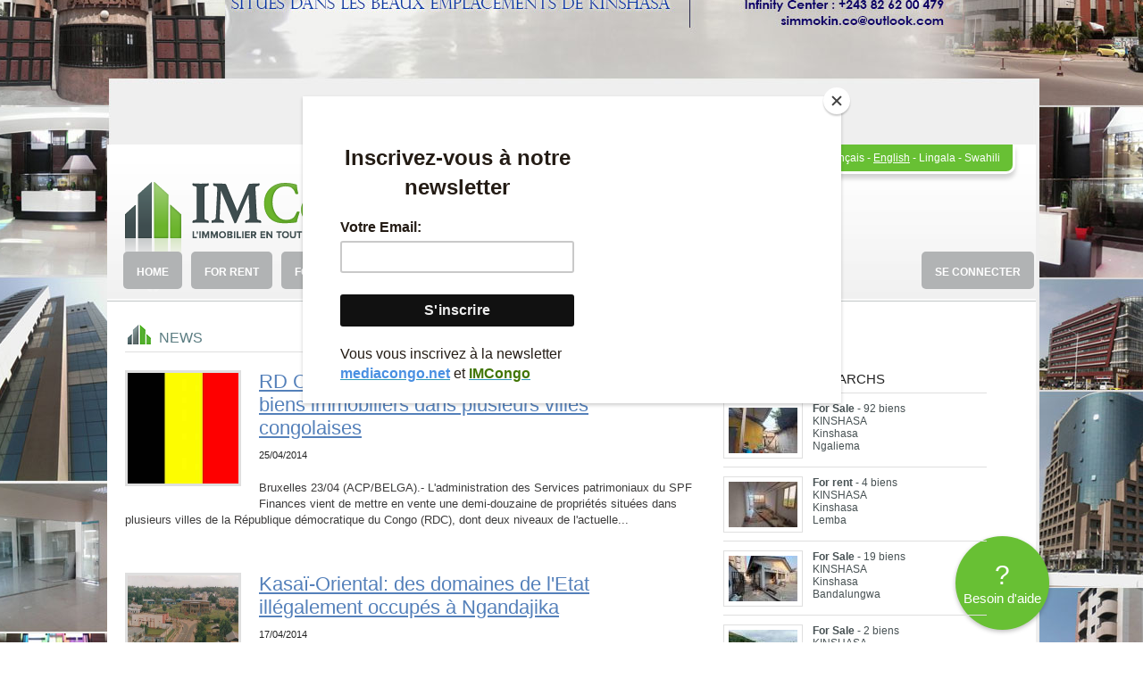

--- FILE ---
content_type: text/html; charset=UTF-8
request_url: https://www.imcongo.com/news-congo-77-immo-en.html
body_size: 20611
content:

<!DOCTYPE html PUBLIC "-//W3C//DTD XHTML 1.0 Transitional//EN" "http://www.w3.org/TR/xhtml1/DTD/xhtml1-transitional.dtd">
<html xmlns="http://www.w3.org/1999/xhtml">
<head>
<meta http-equiv="Content-Type" content="text/html; charset=UTF-8" />
 <link rel="alternate" href="http://www.imcongo.com/news-congo-77-immo-fr.html" hreflang="fr" />	
<link rel="alternate" href="http://www.imcongo.com/news-congo-77-immo-ln.html" hreflang="ln" />	
<link rel="alternate" href="http://www.imcongo.com/news-congo-77-immo-sw.html" hreflang="sw" />	
	
<meta name="viewport" content="width=device-width, initial-scale=1.0">
<script id="mcjs">!function(c,h,i,m,p){m=c.createElement(h),p=c.getElementsByTagName(h)[0],m.async=1,m.src=i,p.parentNode.insertBefore(m,p)}(document,"script","https://chimpstatic.com/mcjs-connected/js/users/ae4d0f9acadea774607755730/2de9e6a4f9f6a720820523906.js");</script><title>IMCongo - News - en - Page 77</title>
<meta name="description" content="IMCongo: house, apartment, land, office, hotel,flat to rent and sale - Congo Kinshasa, Lubumbashi - L'immobilier en toute sécurité" />
<meta name="keywords" content="imcongo, properties, real estate, congo,DRC, DR Congo, house, plot, apartment,hotel, flat, studio, party room, office,warehouse,  for sale, for rent,sale, rent, kinshasa, lubumbashi, goma, cheap, price">
<link href="css/imcongo.css" rel="stylesheet" type="text/css" />
<link href="css/screen.css" rel="stylesheet" type="text/css" />
<link href="css/li-scroller.css" rel="stylesheet" type="text/css" />
<link rel="shortcut icon" type="image/x-icon" href="https://imcongo.com/pics/favicon.ico">
  <script  src="https://imcongo.com//js/jquery-1.6.1.min.js"></script>
</head>

<body id="redesign" class="withcover">
<!-- START MASK -->
<div class="mask"><img src="pics/ajax-loader.gif" width="32" height="32" alt="Imcongo - IMCongo: house, apartment, land, office, hotel,flat to rent and sale - Congo Kinshasa, Lubumbashi" /></div>
<!-- END MASK -->


<div class="cover" rel="_click_pub.php?url=http://www.imcongo.com/news-congo-77-immo-en.html&id=80&destination=http://www.simmokin.com" style="background-image:url(https://imcongo.com/dpics/pubs/2022-03-03-03-37-38_simmokin_habillage_decembre_2021.jpg);"></div>

<!-- START MASK -->
<!--<div class="mask"></div>-->
<!-- END MASK -->
<!--<div class="habillage">



<p><span class="countdown">10 seconds remaining</span>
  &nbsp;&nbsp;&nbsp;<a class="close_ad" href="http://www.imcongo.com/news-congo-77-immo-en.html">
  Skip this ad</a></p>
</div>-->


 <script src="//cdn.jsdelivr.net/npm/sweetalert2@10"></script>

        
    
    <!-- START HEADER -->
<div class="header">
  <div class="header_container">
    
         
    <!-- START BURGER -->
    <div class="burger"></div>
    <!-- END BURGER -->
 
  <!-- START BANNER -->
        <!-- old banner position -->
  <!-- END BANNER -->  
    
              <!-- START LANGUE -->
         <div class="langue"><a href="http://www.imcongo.com/news-congo-77-immo-fr.html">Français</a>
          - <a href="http://www.imcongo.com/news-congo-77-immo-en.html" class="active_langue">English</a>
          - <a href="http://www.imcongo.com/news-congo-77-immo-ln.html">Lingala</a>
          - <a href="http://www.imcongo.com/news-congo-77-immo-sw.html">Swahili</a>
          
          </div>
        <!-- END LANGUE -->
        
        <!--- START MENU -->
    <div class="menu">
  <div class="menu_container">
    <ul>
      <li><a href="homepage-immo-en.html">HOME</a></li>

      
      
      <li class="louer_NO"><a href="congo-a-louer-immo-en.html">FOR RENT</a></li>
      <li class="vendre_NO"><a href="congo-a-vendre-immo-en.html">FOR SALE</a></li>
      <li class="menucolor_NO">
  
            <a style="cursor: pointer;background-color: #0098d0;"  id="login_announce">POST AN AD</a>
 <script type="text/javascript">
							 
							 $('#login_announce').click(function () {
// swal("info","Pour accéder à cette fonctionnalité, vous devez avoir un compte!","info")
    Swal.fire({
        title: 'Pour accéder à cette fonctionnalité, vous devez avoir un compte!',
        showDenyButton: true,
        showCancelButton: true,
        confirmButtonText: `Connexion`,
        cancelButtonText: `Annuler`,
        confirmButtonColor: '#9cc110',
        denyButtonText: `Créer un compte`,
        denyButtonColor: '#9cc110',

    }).then((result) => {

        if (result.isConfirmed) {
            location.href = "login-immo-en.html";

        } else if (result.isDenied) {
            location.href = "register-immo-en.html";
        }
    })
});
               
</script>
     

                    

    
    
    
    
    
    </li>
     
    
    
    
    
    
    
    
    
      <li id="active"><a href="news-immo-en.html">NEWS</a></li>
      <!--
     <li><a href="pros-immo-.html"></a></li>
      <li><a href="agences-immo-.html"></a></li>
     
      <li class="menucolor_NO"><a href="premium-immo-.html"></a></li>
       -->

     
   <li><a href="contact-immo-en.html">CONTACT</a></li>


   <li style="float: right;margin-right: 10px;background-color: initial;">
                            
     <a style="cursor: pointer;" href="login-immo-en.html" >SE CONNECTER</a>
                          
                    

       </li>







    </ul>
  </div>
</div>
 <!--- END MENU -->
	

       
        
        <!-- START LOGO -->
        <div class="header_logo"><a href="homepage-immo-en.html"><h1>IMCongo: house, apartment, land, office, hotel,flat to rent and sale - Congo Kinshasa, Lubumbashi</h1></a></div>
        <!-- END LOGO -->
        
    <!-- START BANNER -->
	<span style="margin:40px;">	  </span>
  <!-- END BANNER -->   
              
    </div>
  
</div>
<!-- END HEADER -->

<div class="content_container">


<div class="content_left">

<div class="lastnews">News</div>

<div class="news_item">

<a href="newsitem-congo-57-immo-en.html"><img src="https://imcongo.com/dpics/news/2014-04-25-05-45-03_drapeau belgique.jpg" width="124" height="124" id="pic_news" alt="imcongo" /></a>
<div class="news_item_content">
<h2><a href="newsitem-congo-57-immo-en.html">RD Congo / Diplomatie : La Belgique vend des biens immobiliers dans plusieurs villes congolaises </a></h2>
<div class="date">25/04/2014</div>
<a href="newsitem-congo-57-immo-en.html" class="noline"><p >Bruxelles 23/04 (ACP/BELGA).- L'administration des Services patrimoniaux du SPF Finances vient de mettre en vente une demi-douzaine de propri&eacute;t&eacute;s situ&eacute;es dans plusieurs villes de la R&eacute;publique d&eacute;mocratique du Congo (RDC), dont deux niveaux de l'actuelle...</p></a>
  
</div>
</div><div class="news_item">

<a href="newsitem-congo-56-immo-en.html"><img src="https://imcongo.com/dpics/news/2014-04-17-04-46-46_Vue de Mbujimayi1.jpg" width="124" height="124" id="pic_news" alt="imcongo" /></a>
<div class="news_item_content">
<h2><a href="newsitem-congo-56-immo-en.html">Kasaï-Oriental: des domaines de l'Etat illégalement occupés à Ngandajika</a></h2>
<div class="date">17/04/2014</div>
<a href="newsitem-congo-56-immo-en.html" class="noline"><p >Des particuliers occupent ill&eacute;galement les domaines de l&rsquo;Etat dans le territoire de Ngandajika, &agrave; 90 km de Mbuji-Mayi (Kasa&iuml;-Oriental). Le minist&egrave;re provincial des Affaires fonci&egrave;res du Kasa&iuml;-Oriental a d&eacute;plor&eacute; cette situation, vendredi...</p></a>
  
</div>
</div><div class="news_item">

<a href="newsitem-congo-54-immo-en.html"><img src="https://imcongo.com/dpics/news/2014-04-09-05-43-57_notariat.jpg" width="124" height="124" id="pic_news" alt="imcongo" /></a>
<div class="news_item_content">
<h2><a href="newsitem-congo-54-immo-en.html">RDC: un projet de loi sur le notariat en élaboration</a></h2>
<div class="date">09/04/2014</div>
<a href="newsitem-congo-54-immo-en.html" class="noline"><p >Les experts membres de l&rsquo;Association du notariat francophone ainsi que les d&eacute;put&eacute;s et les s&eacute;nateurs congolais &eacute;laborent durant deux semaines un projet de loi sur le notariat lib&eacute;ral en RDC. Selon le secr&eacute;taire g&eacute;n&eacute;ral de cette...</p></a>
  
</div>
</div><div class="news_item">

<a href="newsitem-congo-53-immo-en.html"><img src="https://imcongo.com/dpics/news/2014-04-09-05-37-26_dollars_recette.jpg" width="124" height="124" id="pic_news" alt="imcongo" /></a>
<div class="news_item_content">
<h2><a href="newsitem-congo-53-immo-en.html">Début du recouvrement forcé de l'impôt foncier à Lubumbashi  </a></h2>
<div class="date">09/04/2014</div>
<a href="newsitem-congo-53-immo-en.html" class="noline"><p >Lubumbashi, 27/03 (ACP). - L&rsquo;op&eacute;ration de recouvrement forc&eacute; de l&rsquo;imp&ocirc;t foncier relevant de la comp&eacute;tence de la Direction des recettes du Katanga (DRKAT) a d&eacute;but&eacute; mardi 29 mars &agrave; Lubumbashi. En marge de cette op&eacute;ration qui...</p></a>
  
</div>
</div><div class="news_item">

<a href="newsitem-congo-52-immo-en.html"><img src="https://imcongo.com/dpics/news/2014-03-31-11-41-09_atelier_20140328_6.jpg" width="124" height="124" id="pic_news" alt="imcongo" /></a>
<div class="news_item_content">
<h2><a href="newsitem-congo-52-immo-en.html">RDC : un atelier pour la protection du patrimoine immobilier de l'Etat menacé de spoliation</a></h2>
<div class="date">31/03/2014</div>
<a href="newsitem-congo-52-immo-en.html" class="noline"><p >Sous le haut patronage du chef de l&rsquo;Etat, l&rsquo;atelier sur la protection des biens de l&rsquo;Etat et des entreprises publiques s&rsquo;est ouvert ce vendredi 28 mars au Fleuve Congo H&ocirc;tel (Kinshasa). Initi&eacute; par le Minist&egrave;re du Portefeuille, ledit atelier qui va se...</p></a>
  
</div>
</div>


<div class="nav">
  <a href="news-congo-76-immo-en.html"><img src="https://www.imcongo.com/pics/nav_left.png" id="nav_left" width="9" height="12" alt="left" /></a>
  <a href="news-congo-78-immo-en.html"><img src="https://www.imcongo.com/pics/nav_right.png" id="nav_right" width="9" height="12" alt="left" /></a>

<a href="news-congo-1-immo-en.html" class="navpage">1</a>|<a href="news-congo-2-immo-en.html" class="navpage">2</a>|<a href="news-congo-3-immo-en.html" class="navpage">3</a>|<span class="nav_page">...</span>|<a href="news-congo-76-immo-en.html" class="navpage">76</a>|<a href="news-congo-77-immo-en.html" id="active" class="navpage">77</a>|<a href="news-congo-78-immo-en.html" class="navpage">78</a>|<span class="navmore">...</span>|<a href="news-congo-84-immo-en.html" class="navpage">84</a>|<a href="news-congo-85-immo-en.html" class="navpage">85</a>|<a href="news-congo-86-immo-en.html" class="navpage">86</a>|
</div>


</div>



<div class="content_right" id="news_right">

<!-- START LAST SEARCH -->
<div class="last_search">Recent searchs</div>
<!-- END LAST SEARCH -->


<!-- START LAST SEARCH ITEM -->
<div class="last_search_item">
<a href="congo-a-vendre-recherche-___0_100_KINSHASA:Kinshasa:Ngaliema_________-immo-fr.html" title="For Sale KINSHASA Kinshasa Ngaliema">
<!-- START PIC -->
<div class="last_search_item_pic">
<img src="cache/1761223320_2_640_640_0_280_187_1_77_51_1.jpg" width="77" height="51" alt="For Sale KINSHASA Kinshasa Ngaliema" />
</div>
<!-- END PIC -->
<p><strong>For Sale</strong> - 92 biens</p>
<p>KINSHASA</p>
<p>Kinshasa</p>
<p>Ngaliema</p>
</a>
</div>
<!-- END LAST SEARCH ITEM --><!-- START LAST SEARCH ITEM -->
<div class="last_search_item">
<a href="congo-a-louer-recherche-___0_100_KINSHASA:Kinshasa:Lemba_________-immo-fr.html" title="For rent KINSHASA Kinshasa Lemba">
<!-- START PIC -->
<div class="last_search_item_pic">
<img src="cache/1765363622_android_640_640_0_280_187_1_77_51_1.jpg" width="77" height="51" alt="For rent KINSHASA Kinshasa Lemba" />
</div>
<!-- END PIC -->
<p><strong>For rent</strong> - 4 biens</p>
<p>KINSHASA</p>
<p>Kinshasa</p>
<p>Lemba</p>
</a>
</div>
<!-- END LAST SEARCH ITEM --><!-- START LAST SEARCH ITEM -->
<div class="last_search_item">
<a href="congo-a-vendre-recherche-___0_100_KINSHASA:Kinshasa:Bandalungwa_________-immo-fr.html" title="For Sale KINSHASA Kinshasa Bandalungwa">
<!-- START PIC -->
<div class="last_search_item_pic">
<img src="cache/1761345896_r4_640_640_0_280_187_1_77_51_1.jpg" width="77" height="51" alt="For Sale KINSHASA Kinshasa Bandalungwa" />
</div>
<!-- END PIC -->
<p><strong>For Sale</strong> - 19 biens</p>
<p>KINSHASA</p>
<p>Kinshasa</p>
<p>Bandalungwa</p>
</a>
</div>
<!-- END LAST SEARCH ITEM --><!-- START LAST SEARCH ITEM -->
<div class="last_search_item">
<a href="congo-a-vendre-recherche-___0_100_KINSHASA:Kinshasa:Selembao_________-immo-fr.html" title="For Sale KINSHASA Kinshasa Selembao">
<!-- START PIC -->
<div class="last_search_item_pic">
<img src="cache/1762266381_1000003293_640_640_0_280_187_1_77_51_1.jpg" width="77" height="51" alt="For Sale KINSHASA Kinshasa Selembao" />
</div>
<!-- END PIC -->
<p><strong>For Sale</strong> - 2 biens</p>
<p>KINSHASA</p>
<p>Kinshasa</p>
<p>Selembao</p>
</a>
</div>
<!-- END LAST SEARCH ITEM --><!-- START LAST SEARCH ITEM -->
<div class="last_search_item">
<a href="congo-a-vendre-recherche-___0_100_KINSHASA:Kinshasa:Ndjili_________-immo-fr.html" title="For Sale KINSHASA Kinshasa Ndjili">
<!-- START PIC -->
<div class="last_search_item_pic">
<img src="cache/1761253370_1005781504_640_640_0_280_187_1_77_51_1.jpg" width="77" height="51" alt="For Sale KINSHASA Kinshasa Ndjili" />
</div>
<!-- END PIC -->
<p><strong>For Sale</strong> - 7 biens</p>
<p>KINSHASA</p>
<p>Kinshasa</p>
<p>Ndjili</p>
</a>
</div>
<!-- END LAST SEARCH ITEM -->

</div>
  
  <style>
.help-button-wrapper {
  position: fixed;
  bottom: 1em;
  right: 1em;
  text-align: center;
}
.help-button {
  height: 7em;
  width: 7em;
  font-size: 15px;
  padding:4px;
	
  border-radius: 50%;
  border: 0 none;
  background: #68c034;
  color: #fff;
  cursor: pointer;
  box-shadow: 0 2px 5px 0 rgba(0, 0, 0, 0.26);
  transform: scale(1);
  transition: all 200ms ease;
}
.help-button:hover,
.help-button:focus,
.help-button:active {
  box-shadow: 0 8px 17px 0 rgba(0, 0, 0, 0.2);
  outline: 0;
}
.help-button span {
  display: block;
  font-size: 2em;
  transform: scale(1);
  transition: transform 100ms ease;
}
.help-button:hover span,
.expanded .help-button span,
.expanded .help-button span {
  transform: scale(1.25);
}
.expanded .help-button {
  transform: scale(0.5);
  color: rgba(255, 255, 255, 0.5);
  background: #ffaa00;
}
.help-list {
  list-style: none;
  padding: 0;
  margin: 0;
  transition: all 200ms ease;
  transform: translate(0, 90px) scale(0.5);
  transform-origin: bottom center;
  opacity: 0;
}
.expanded .help-list {
  transform: translate(0px, 20px) scale(1);
	background:white;
	font-size:15px;
	padding:17px;
  opacity: 1;
}
.help-list li {
  margin-bottom: 1em;
}
.help-list a {
  color: #212121;
}



</style>

 <div class="help-button-wrapper">
	<ul class="help-list" style="background:#f0f0f0;">
		<li><b>Une question, un avis ?</b></li>
		<li> Ecrivez  à <b>support@imcongo.com</b>
    </li>
       
		<li>ou appelez le <b>+243906555521</b> </li>
		<li>pour des informations sur un bien immobilier,<br></li>
		<li>veuillez contacter l'annonceur via les boutons </li>
		<li>voir téléphones/Envoyer un email !</li>
     
		</ul>
 

  <button class="help-button" >
    <span>?</span>
    Besoin d'aide
  </button>
</div>


  




</div>


<div class="footer">
  <!--<p align="center" style="margin:20px;"> <b>Téléchargez l’appli</b></p>-->
 <!-- <p align="center"><a href="https://play.google.com/store/apps/details?id=com.imcongo"> <img src="images/imcongoplay.png" style="width:10%"></a></p>-->
  <!--<div class="help-button-wrapper">
	  <ul class="help-list"> 
		<li><b>Écrivez à Support@imcongo.com</b>
    </li>
		<li>ou</li>
		<li> Appelez au <b>+243906555521</b></li>
     </ul>
 

  <button class="help-button" >
    <span>?</span>
    Besoin d'aide
  </button>
</div>-->
<div class="footer_container">

<div class="footer_menu">
	<div class="footer_right">Kinshasa - République Démocratique du Congo</div>
<a href="copyright-immo-en.html">
Copyright 
Terms 
2026</a>
</div>


  <!-- AddThis Button BEGIN -->
<div class="addthis_toolbox addthis_default_style addthis_32x32_style" id="social">

  

</div>
  <div class="sharethis-inline-share-buttons"></div>
  
 

 


</div>
  
  




</div>
</div>
<script  src="https://imcongo.com//js/jquery-1.6.1.min.js"></script>
<script type="text/javascript">
  $(".help-button").click(function(){
  $(".help-button-wrapper").toggleClass("expanded");
  });
  //$('.help-button').css('font-size','9px');
  //$(".help-button").on("click", function() {
   
  // });


</script>


 
  
   <script type="text/javascript" >
	 

	
	 document.getElementById('ae_captcha_api').innerHTML = "<div style='' id='divcaptcha'><img src='./librairies/captcha-generator/img_gen.php'></div><a class='fa fa-refresh'  type='button' onclick='newcaptcha()'>Refresh<button></button></a>";

function newcaptcha(){
  var dataString = 'index=1';
  var url = "./librairies/captcha-generator/captcha.php"
  var xhttp = new XMLHttpRequest();
  xhttp.onreadystatechange = function() {
    if (this.readyState == 4 && this.status == 200) {
      html = this.responseText;
      if (html!=1){
		document.getElementById('divcaptcha').innerHTML = html;
      }
    }
  };
  xhttp.open("POST", url, true);
  xhttp.send();
}
  
  </script>




	
<script type="text/javascript" src="//downloads.mailchimp.com/js/signup-forms/popup/embed.js" data-dojo-config="usePlainJson: true, isDebug: false">
</script><script type="text/javascript">require(["mojo/signup-forms/Loader"], function(L) { L.start({"baseUrl":"mc.us9.list-manage.com","uuid":"ae4d0f9acadea774607755730","lid":"fb8b4f5548"}) })</script>


<!-- Google tag (gtag.js) -->
<script async src="https://www.googletagmanager.com/gtag/js?id=G-KFV75X05GD"></script>
<script>
  window.dataLayer = window.dataLayer || [];
  function gtag(){dataLayer.push(arguments);}
  gtag('js', new Date());

  gtag('config', 'G-KFV75X05GD');
</script>




<script "text/javascript" src="js/jquery-1.6.1.min.js"></script> 
<script "text/javascript" src="js/jquery.li-scroller.1.0.js"></script> 
<script type="text/javascript">
$(function(){
	$("ul#ticker01").liScroll();
});
</script>

<script type="text/javascript">
$(document).ready(function(){	
$( ".burger" ).click(function() {
$(".menu").slideToggle();
});
});
</script>

<script type="text/javascript">
$(document).ready(function(){	
$( ".cover" ).click(function() {
var chemin = $(this).attr('rel');
	//$(location).attr('href',chemin);
	window.open(chemin);
	return false;
});
});
</script>

<script>
// Our countdown plugin takes a callback, a duration, and an optional message
$.fn.countdown = function (callback, duration, message) {
		$('.mask').show();
	    // If no message is provided, we use an empty string
    message = message || "";
   message = message || "";
    // Get reference to container, and set initial content
    var container = $(this[0]).html(duration + message);
    // Get reference to the interval doing the countdown
    var countdown = setInterval(function () {
        // If seconds remain
        if (--duration) {
            // Update our container's message
            container.html(duration + message);
        // Otherwise
        } else {
            // Clear the countdown interval
            clearInterval(countdown);
            // And fire the callback passing our container as `this`
            callback.call(container);   
        }
    // Run interval every 1000ms (1 second)
    }, 1000);

};

// Use p.countdown as container, pass redirect, duration, and optional message
$(".countdown").countdown(redirect, 10, " secondes restantes");

// Function to be called after 5 seconds
function redirect () {
    $('.mask,.habillage').fadeOut();
}

$('.close_ad,.mask').click(function(e) {
    e.preventDefault();
	redirect();
});
</script>
   




</body>
</html>

--- FILE ---
content_type: text/css
request_url: https://www.imcongo.com/css/imcongo.css
body_size: 10905
content:
@charset "UTF-8";
* {
	margin:0;
	padding:0;
}
a img, img a {
	border:none;
}
a {
	color:#5480ba;
	text-decoration:underline;
}
a:hover {
	color:#06C;
}
input {
	/*-webkit-appearance: none;*/
}
.mask {
    /*position: fixed;
    top: 0;
    left: 0;
    z-index: 15;
    width: 100%;
    height: 100%;
    background: rgba(0, 0, 0, 0.8);
	z-index:9999;
	display:none;*/
}
.mask img {
	/*position:absolute;
	left:50%;
	top:50%;
	margin-top:-16px;
	margin-left:-16px;*/
}
body {
	font-family: "Trebuchet MS", Arial, Helvetica, sans-serif;
	font-size: 14px;
	color: #222222;
}
.sauver_recherche{
	background-color:#f3f4f4;
	padding:15px;
	-webkit-border-radius: 5px;
	-moz-border-radius: 5px;
	border-radius: 5px;
	margin-top:5px;
}
.sauver_right{
	float:right;
	display:inline;
	margin-top:-3px;
}
.save_question{
	cursor:help;
}
.save_about,.save_feedback,.save_error{
	clear:both;
	padding:5px;
	font-style:italic;
}
.save_about{
	display:none;
}
.save_error{
	color:red;
}
#save_email{
	width:200px;
	height:30px;
	line-height:30px;
	padding:0 5px;
	background:white;
	border:1px solid #c0c7ce;
	-webkit-border-radius: 5px;
	-moz-border-radius: 5px;
	border-radius: 5px;
	vertical-align:middle;
}
#save_submit{
	-webkit-border-radius: 5px;
	-moz-border-radius: 5px;
	border-radius: 5px;
	height:30px;
	background:#68c034;
	border:1px solid #c0c7ce;
	font-size:14px;
	font-weight:bold;
	cursor:pointer;
	padding:0 5px;
	color:white;
}
.header {
	width:100%;
	height:217px;
	margin: 0 auto;
	position:relative;
	background-image: url(/pics/bg_full.png);
	background-repeat: repeat-x;
	background-position:0 0;
	z-index:2;
}
.header_container {
	width: 1000px;
	height:217px;
	margin:0 auto;
	position:relative;
}
#redesign .header {
	min-height:175px;
	height:auto;
	background:url(/pics/redesign_header.png) repeat-x center bottom;
	border-bottom:1px solid #c3c8c8;
}
#redesign .header_container {
	min-height:55px;
	height:auto;
	width:1040px;
	padding-top:120px;	
}
.langue {
	position:absolute;
	width:55px;
	height:34px;
	padding-left:14px;
	line-height:30px;
	vertical-align:middle;
	z-index:1;
	right: 23px;
	top: 0;
	background-image: url(/pics/h_langue.png);
	background-repeat: no-repeat;
	font-size: 12px;
	color: #FFF;
}
#redesign .langue {
	width:auto;
	background:#68c034;
	border:3px solid white;
	border-top:none;
	padding:0 14px;
	height:30px;
	-webkit-border-bottom-right-radius: 10px;
-webkit-border-bottom-left-radius: 10px;
-moz-border-radius-bottomright: 10px;
-moz-border-radius-bottomleft: 10px;
border-bottom-right-radius: 10px;
border-bottom-left-radius: 10px;
-webkit-box-shadow: 0px 5px 5px 0px rgba(209,209,209,1);
-moz-box-shadow: 0px 5px 5px 0px rgba(209,209,209,1);
box-shadow: 0px 5px 5px 0px rgba(209,209,209,1);
}
.langue a {
	color: #FFF;
	text-decoration: none;
}
.langue a:hover {
	text-decoration: underline;
}
.active_langue {
	font-family: "Trebuchet MS", Arial, Helvetica, sans-serif;
	font-size: 12px;
	color: #FFF;
	text-decoration: underline!important;
}
.top_banner {
	position:absolute;
	width:728px;
	height:90px;
	z-index:1;
	top: 9px;
	left: 116px;
}
#redesign .top_banner {
	width:468px;
	height:59px;
	right:20px;
	top:44px;
	left:auto;
}
.header_logo {
	position:absolute;
	width:386px;
	height:130px;
	z-index:1;
	left: 0px;
	top: 94px;
}
#redesign .header_logo {
	top:42px;
	left:20px;
	width:329px;
	height:123px;
	font-size:1px;
	text-indent:-10000px;
	background:url(/pics/im_congo.png) no-repeat 0 0;
}
#redesign .header_logo a {
	display:block;
	width:329px;
	height:123px;
}
.header_text {
	position:absolute;
	width:551px;
	height:28px;
	line-height:28px;
	vertical-align: middle;
	z-index:1;
	left: 415px;
	top: 156px;
	background-color: #475153;
	font-family: "Arial Black", Gadget, sans-serif;
	font-size: 12px;
	color: #FFF;
}
.header_text a {
	font-family: "Arial Black", Gadget, sans-serif;
	font-size: 12px;
	color: #FFF;
}
#redesign .burger {
	position:absolute;
	top:5px;
	left:5px;
	background:url(/pics/burger.png) no-repeat 0 0;
	width:35px;
	height:35px;
	cursor:pointer;
	display:none;
}
.menu {
	width:100%;
	height:42px;
	margin-top:15px;
	margin-left:auto;
	margin-right:auto;
	position:relative;
}
#redesign .menu {
	margin:0;
	padding:0;
	position:relative;
	left:auto;
	bottom:auto;
	z-index:2;
	height:auto;
	display:block;
}
.menu_container {
	width:982px;
	height:42px;
	padding-left:18px;
	margin-left:auto;
	margin-right:auto;
	position:relative;
}
#redesign .menu_container {
	width:100%;
	overflow:hidden;
	height:auto;
}
.menu_container ul {
	display:inline;
	list-style-type: none;
}
.menu_container li {
background-color: #b1b3b4;
}
.menu_container li a {
	color: #FFF;
	border-radius: 5px;
	text-decoration: none;
	display:block;
	float:left;
	width:auto;
	height:38px;
	padding-top:4px;
	line-height:38px;
	padding-left:15px;
	padding-right:15px;
	vertical-align:middle;
	margin-right:10px;
	list-style-type: none;
	display: block;
	font-family: "Trebuchet MS", Arial, Helvetica, sans-serif;
	font-size: 12px;
	background-color: #b1b3b4;
	font-weight: bold;
}
#redesign .menu_container li a {
	margin-bottom:10px;
}
.menu_container li a:hover {
	color:#465052;
}
.menu_container li img {
	margin-right:5px;
}
.menu_container #active a {
	padding-left:33px!important;
	background-image: url(/pics/logo_activ.png)!important;
	background-repeat: no-repeat!important;
	background-position: 10px 12px!important;
}
.menu_container li.vendre a {
	background-color:#d74038!important;
}
.menu_container li.louer a {
	background-color:#ff9400!important;
}
#redesign .menu_container li.vendre a, #redesign .menu_container li.louer a{
	background-image:url(/pics/signal.png);
	background-position:right 3px;
	background-repeat:no-repeat;
	padding-right:40px;
	padding-left:30px;
}
#redesign .menu_container li.menucolor a, #redesign .menu_container li.menucolor a {
	background-color:#3e4d4f;
	color:white!important;
}
.content_container {
	width:965px;
	margin:auto;
	position:relative;
	z-index:10;
	min-height:450px;
}
#redesign .content_container {
	max-width:1000px;
	padding:0 20px;
	width:96%;
	overflow:hidden;
	background:white;
}
.content_left, .content_right {
	width:635px;
	min-height:100px;
	float:left;
	display:inline;
}
.content_right {
	width:295px;
	margin-left:35px;
	position:relative;
	z-index:1000;
}
.content_right .selection, .content_right .lastnews, .content_left .lastnews, .content_left .lastitems, .static_title {
	color:#5a7c81;
	height:31px;
	line-height:31px;
	vertical-align:text-bottom;
	padding-left:38px;
	z-index:1;
	background-image: url(/pics/logo_couleur.png);
	background-repeat: no-repeat;
	font-size: 16px;
	text-transform: uppercase;
	border-bottom:1px solid #dfdfdf;
	margin-top:25px;
} 
#redesign .content_right .selection, #redesign .content_right .lastnews, #redesign .content_left .lastnews, #redesign .content_left .lastitems, .static_title {
	background-image: url(/pics/last_search.png);
}
.content_left .lastitems {
	margin-bottom:22px;
}

#redesign #slider{
	width:320px;
	margin:auto;
	position:relative;
	display:block;
}
.slide {
	width:320px;
	height:278px;
	position:relative;
	z-index:10000;
	margin-top:25px;
	margin-left:-12px;
}
#slider a {
	text-decoration:none;
}
.corner_slide_vendre, .corner_slide_louer, .corner_slide_comlpexe  {
	position:absolute;
	width:81px;
	height:81px;
	z-index:2000;
	left: 5px;
	top: -3px;
	background-image: url(/pics/ribbon_sale.png);
}
.corner_slide_louer  {
	background-image: url(/pics/ribbon_hire.png);
}
.corner_slide_complexe {
	background-image: url(/pics/ribbon_complexe.png);
}
#image_slide {
	position:absolute;
	width:280px;
	height:187px;
	z-index:1;
	left: 19px;
	top: 9px;
}
#bt_slide_l {
	position:absolute;
	width:42px;
	height:43px;
	z-index:1000;
	left: 0px;
	top: 85px;
}
#bt_slide_r {
	position:absolute;
	width:42px;
	height:43px;
	z-index:1000;
	left: 276px;
	top: 85px;
}
#slide_text {
	position:absolute;
	z-index:1000000;
	width:312px;
	left: 4px;
	top: 200px;
	color: #222222;
	font-family: "Trebuchet MS", Arial, Helvetica, sans-serif;
	font-size: 12px;
	text-align: center;
	font-weight:normal;
}
#type_r, .type_r {
	position:absolute;
	width:64px;
	height:23px;
	z-index:1;
	left: 5px;
	top: 13px;
	font-family: "Times New Roman", Times, serif;
	font-size: 13px;
	color: #FFF;
}
#home_moteur {
	width:100%;
	margin-left:auto;
	margin-right:auto;
	position:relative;
}
#home_moteur_top{
	width:100%;
	height:285px;
	margin-left:auto;
	margin-right:auto;
	position:relative;
	}
#home_moteur_form{
width:625px;
position:relative;
}
#form_haut {
	position:absolute;
	width:585px;
	height:37px;
	z-index:1;
	top: 24px;
	left: 57px;
}
#loupe {
	position:absolute;
	width:38px;
	height:38px;
	z-index:1;
	top: 26px;
	left: 18px;
}
.choix{
	font-family: "Trebuchet MS", Arial, Helvetica, sans-serif;
	font-size: 16px;
	color: #222222;
	height:32px;
	margin-left:15px;
	line-height:30px;
	vertical-align:middle;
	padding-right:5px;
}
.ref{
	font-family: "Trebuchet MS", Arial, Helvetica, sans-serif;
	font-size: 16px;
	color: #222222;
	margin-left:30px;
	line-height:30px;
	vertical-align:middle;
}
#redesign .newmoteur_topright .ref {
	margin-left:5px;
}
.ref_text{
	font-family: Arial, Helvetica, sans-serif;
	font-size: 13px;
	color: #222222;
	width:145px;
	height:28px;
	margin-left:13px;
	padding-left:10px;
	margin-top:1px;
	border: 1px solid #c0c7ce;
	border-radius: 5px;
	
}
#form_haut .cherche_submit, .newmoteur_topright .cherche_submit {
	position:absolute;
	width:39px;
	height:30px;
	border:0;
    top:1px;
	right:23px;
	cursor:pointer;
	background-image: url(/pics/bt_form1.png);
	font-size:1px;
	color:white;
	text-indent:-10000;
}
#redesign #form_haut .cherche_submit, #redesign .newmoteur_topright .cherche_submit {
	background-image: url(/pics/bt_form2.png);
}
.f_2, .f_3, .f_4, .f_5{
	width:159px;
	height:20px;
	margin-bottom:10px;
	line-height:30px;
	vertical-align:middle;
	color: #222222;
	display:block;
	float:left;
	font-family: "Trebuchet MS", Arial, Helvetica, sans-serif;
	font-size: 14px;	
}
.f_3{
	width:100px;
}
.f_4{
	width:175px;	
}
.f_5{
	width:20px;
	padding-left:5px;	
}
.f_2_select, .f_3_select{
	width:150px;
	height:30px;
	padding:4px 3px;
	line-height:30px;
	margin-bottom:10px;
	vertical-align:middle;
	color: #222222;
	display:block;
	float:left;
	font-size: 13px;
	border: 1px solid #c0c7ce;
	border-radius: 5px;
	}
.f_3_select{
	width:45px;
	height:22px;
	}
#redesign .embed .f_2_select, #redesign .embed .f_3_select, #redesign .embed .f_2, #redesign .embed .f_3{
	height:20px!important;
	line-height:20px!important;
	padding:0!important;
}
.embed{
	background:#d8d8d8;
	overflow:hidden;
	padding:5px;
	-webkit-border-radius: 5px;
-moz-border-radius: 5px;
border-radius: 5px;
}
#form_2 {
	position:absolute;
	width:330px;
	height:186px;
	z-index:1;
	left: 18px;
	top: 81px;
	padding-top:15px;
	border-right-width: 1px;
	border-right-style: solid;
	border-right-color: #c0c7ce;
}
#form_3 {
	position:absolute;
	padding-top:15px;
	width:261px;
	height:186px;
	z-index:1;
	left: 354px;
	top: 0px;
}
label {
	cursor:pointer;
}

.more_form {
	width:625px;
	height:50px;
	position:relative;
}
#submit_search {
	background:url(/pics/submit_search.png) no-repeat 0 0;
	width:253px;
	height:40px;
	text-align:center;
	font-family:"Trebuchet MS", Arial, Helvetica, sans-serif;
	font-size:18px;
	color:white;
	text-transform:uppercase;
	border:none;
	cursor:pointer;
	position:absolute;
	top:265px;
	right:22px;
}
#submit_search:hover {
	color:#333;
}
.searching_info {
	font-size:15px;
	color:#222;
	background:url(/pics/searching.gif) no-repeat 0 0;
	height:43px;
	padding-left:50px;
	padding-top:8px;
	width:175px;
	text-align:center;
	margin-left:100px;
}
#type_r {
	position:absolute;
	width:64px;
	height:23px;
	z-index:1;
	left: 5px;
	top: 13px;
	font-family: "Times New Roman", Times, serif;
	font-size: 13px;
	color: #FFF;
}
#item #item_corner, .ligne_bien #item_corner {
	position:absolute;
	width:82px;
	height:82px;
	z-index:2000;	
	left: -2px;
	top: -2px;
}

#item_cornerb {
	position:absolute;
	width:70px;
	height:70px;
	z-index:2000;
	
	left: -2px;
	top: -2px;
}

#item #item_image {
	position:absolute;
	z-index:1;
	left: 12px;
	top: 10px;
}

#item2 #item_image2 {
	position:absolute;
	z-index:1;
	left: 12px;
	top: 10px; 
	
	
}
#item h2 {
	position:absolute;
	width:255px;
	height:55px;
	z-index:1;
	left: 20px;
	top: 200px;
	text-align: center;
	color: #222222;
	font-family: "Trebuchet MS", Arial, Helvetica, sans-serif;
	font-size: 12px;
	text-align: center;
	font-weight:normal;
}
#item .voir, .ligne_bien .voir, .newvoir {
	border:1px solid black;
	padding:3px 0;
	width:60px;
	font-family: "Trebuchet MS", Arial, Helvetica, sans-serif;
	font-size: 12px;
	text-align: center;
	padding-left:20px;
	background:url(/pics/voir.png) white no-repeat 5px center;
	color:black;
	-webkit-border-radius: 5px;
-moz-border-radius: 5px;
border-radius: 5px;
text-transform:uppercase;
font-weight:bold;
z-index:500;
opacity: 0.7;
    filter: alpha(opacity=70); /* For IE8 and earlier */
}
.ligne_bien .voir {
	position:absolute;
	z-index:500;
	right:5px;
	top:50px;
}
#item .voir {
	right:5px;
	position:absolute;
	top:170px;
}
.newvoir.voir{
	position:relative;
	display:inline-block;
	top:auto;
	right:auto;
	left:auto;
	margin-top:10px;
}
 

#item2 h2 {
	position:absolute;
	width:135px;
	height:20px;
	z-index:1;
	left: 3px;
	top: 102px;
	 
	color: #222222;
	font-family: "Trebuchet MS", Arial, Helvetica, sans-serif;
	font-size: 11px;
	text-align: center;
	font-weight:normal;
}	
 
 
#item #item_textr, .ligne_bien #item_textr {
	position:absolute;
	width:312px;
	height:54px;
	z-index:1;
	left: 4px;
	top: 211px;
	color: #222222;
	font-family: "Trebuchet MS", Arial, Helvetica, sans-serif;
	font-size: 12px;
	text-align: center;
}

#item2 #item_textr {
	position:absolute;
	width:150px;
	height:54px;
	z-index:1;
	left: 4px;
	top: 211px;
	color: #222222;
	font-family: "Trebuchet MS", Arial, Helvetica, sans-serif;
	font-size: 12px;
	text-align: center;
}

.tr_loue
{	left: 4px;
	top: 211px;}	
	
#item .item_textr,.ligne_bien .item_textr { 
	position:absolute;
	width:64px;
	height:23px;
	z-index:1;
	font-family: "Times New Roman", Times, serif;
	font-size: 13px;
	color: #FFF;
}

#item2 .item_textr {
	position:absolute;
	width:64px;
	height:23px;
	z-index:1;
	font-family: "Times New Roman", Times, serif;
	font-size: 13px;
	color: #FFF;
}
#tr_louer{
	left: 8px;
	top: 12px;
}
#tr_vendre{
	left: 7px;
	top: 15px;
	}
#tr_complexe{
	left: 4px;
	top: 18px;
}
#item{
	position:relative;
	width:293px;
	height:260px;
	float:left;
	margin-bottom:10px;
}

#item2{
	position:relative;
	width:140px;
	height:170px;
	float:left;
	margin-bottom:5px;
}

#item a {
	text-decoration:none;
}
.item_l{
	float:left;
	display:inline;
	margin-right:40px;
	}
.item_r{
    float:left;
	display:inline;
	}
.item_redesign {
	margin-right:20px;
}
#redesign .immo_home {
	overflow:hidden;
}
.corner_item_louer{background-image: url(/pics/ribbon_hire.png) ;}
.corner_item_vendre{background-image: url(/pics/ribbon_sale.png);}
.corner_item_complexe{background-image: url(/pics/ribbon_complexe.png);}
#up, #down {
	float:right;
	display:inline;
	width:14px;
	top:10px;
	margin-top:9px;
	margin-right:5px;
}
#ad_ads {
	margin:0px 80px;
	margin-bottom:15px;
}
#adright{
	margin-top:10px;
}
.last_news_item {
	border-bottom:1px solid #dfdfdf;
	padding:20px 0;
	padding-bottom:10px;
	overflow:hidden;
}
.last_news_item h3, .last_news_item p {
	font-size:13px;
	color:#475153;
	font-weight:normal;
	line-height:19px;
}
.last_news_item p {
	color:#b1b3b4;
	padding:5px 0;
	float:left;
	clear:both;
}
.last_news_item #more {
	font-size:12px;
	float:left;
	clear:both;
}
#pic_news, #pic_lastnews {
	border:3px solid #dfdfdf;
	float:left;
	display:inline;
	margin-right:10px;
	margin-bottom:5px;
}
#redesign .footer {
	width:100%;
	clear:both;
	background:white;
	position:relative;
	z-index:2;
}
.footer_container {
	width:960px;
	margin:auto;
	padding-top:20px;
	height:105px;
}
#redesign .footer_container {
	max-width:960px;
	width:100%;
}
.footer_menu {
	font-size:12px;
	color:#989596;
	width:960px;
	height:45px;
	border-bottom:1px solid #dfdfdf;
	text-align:center;
}
.footer_menu a {
	font-size:12px;
	color:#989596;
	text-decoration:none;
}
.footer_menu a:hover, .footer_menu #active a {
	color:#666;
}
.footer_right {
	float:right;
	display:none;
}
#redesign .footer_menu {
	width:100%;
	margin:auto;
}
#redesign .footer_right {
	width:100%;
	float:none;
}
#adsense {
	margin-top:10px;
}
#social {
	float:right;
	display:inline;
	margin-top:15px;
}
.list_results {
	width:100%;
	margin:25px 0;
	overflow:hidden;
}
.before_results {
	width:100%;
	height:75px;
	margin-top:30px;
}
.about_search {
	font-size:16px;
	color:#5a7c81;
	background:url(/pics/logo_couleur.png) no-repeat 0 0;
	padding-left:38px;
	height:18px;
	padding-top:5px;
}
.new_search a {
	font-size:16px;
	float:right;
	display:inline;
	background:url(/pics/loupe.png) no-repeat 0 0;
	height:30px;
	padding-top:8px;
	padding-left:50px;
	display:block;
}
.filter_search {
	padding-left:10px;
	padding-right:25px;
	height:33px;
	line-height:33px;
	vertical-align:middle;
	display:inline-block;
	background-color:#e3f0fd;
	-moz-border-radius: 3px;
	border-radius: 3px;
	margin-top:15px;
	font-size:13px;
	color:#475153;
}
.filter_search #radio1, .filter_search #radio2, .filter_search #radio3 {
	margin-left:5px;
}
.nav {
	width:90%;
	height:26px;
	line-height:26px;
	vertical-align:middle;
	text-align:center;
	margin:auto;
	margin-top:10px;
	margin-bottom:40px;
}
#redesign .nav {
	clear:both;
}
#redesign .search_result {
	width:100%;
	clear:both;
	padding-top:30px;
	overflow:hidden;
}
#redesign .filter_search {
	position:relative;
}
#redesign .mode_gallery, #redesign .mode_list {
	background:url(/pics/filter_gallery.png) no-repeat 0 0;
	width:51px;
	height:41px;
	position:absolute;
	right:83px;
	top:0;
	border-left:2px solid white;
	display:block;
	text-decoration:none;
	color:white;
	padding-left:30px;
}
#redesign .mode_list {
	background:url(/pics/filter_list.png) no-repeat 0 0;
	right:0;
	padding-left:35px;
	width:46px;
}
#redesign .mode_gallery#active {
	background:url(/pics/filter_gallery_active.png) no-repeat 0 0;
}
#redesign .mode_list#active {
	background:url(/pics/filter_list_active.png) no-repeat 0 0;
}
.nav #nav_left, .nav #nav_right {
	float:left;
	display:inline;
	margin-top:7px;
}
.nav #nav_right {
	float:right;
}
.nav a {
	text-decoration:none;
	color:#5d5d5d;
	font-size:18px;
	padding:10px;
}
.nav #active {
	font-weight:bold;
	color:#9cc110;
}
.zoom_h1 {
	color:#5a7c81;
	border-bottom:2px solid #d4dfea;
	font-weight:normal;
	font-size:16px;
	margin-top:30px;
	padding-bottom:10px;
}
.nopaddingbottom {
	padding-bottom:0;
	margin-bottom:-20px;
}
.zoom_h1 .zoom_nav, .lastnews .zoom_nav{
	float:right;
	display:inline;
}
.zoom_h1 .zoom_nav a, .lastnews .zoom_nav a{
	font-size:12px;
	color:#797979;
	text-decoration:none;
	background-color:#eaeaea;
	-moz-border-radius-topright: 5px;
	border-top-right-radius: 5px;
	-moz-border-radius-topleft: 5px;
	border-top-left-radius: 5px;
	display:block;
	float:left;
	display:inline;
	margin-right:10px;
	height:25px;
	line-height:25px;
	vertical-align:middle;
	padding: 0 10px;
	padding-top:2px;
	margin-top:2px;
}
.zoom_h1 .zoom_nav a:hover, .lastnews .zoom_nav a:hover{
	background-color:#b1b3b4;
	color:white;
}
.zoom_pics {
	margin:15px;
	height:auto!important;
	width:345px!important;
}
#redesign .zoom_pics {
	width:100%!important;
	margin:15px 0;
	position:relative;
}
#redesign #item_image {
	width:100%;
	height:auto;
}
.zoom_pics .more_pics {
	width:290px;
	margin-left:11px;
	overflow:hidden;
	padding-top:210px;
}
#redesign .zoom_pics .more_pics {
	width:100%;
	margin:0;
	padding:0;
	padding-top:10px;
	text-align:center;
}
.zoom_pics .more_pics img {
	float:left;
	display:inline;
	margin-right:6px;
	margin-bottom:6px;
}
#redesign .zoom_pics .more_pics img {
	float:none;
	display:inline-block;
	margin:5px;
}
.zoom_info {
	float:left;
	display:inline;
	width:275px;
}

#avprix .zoom_info {
	color:#ff471a;
}


#redesign .zoom_info {
	width:auto;
	border:10px solid #e4e4e4;
	display:block;
	float:none;
	clear:both;
	padding:10px;
	overflow:hidden;
}


#redesign .zoom_info_left {
	border-right:1px solid #e4e4e4;
	float:left;
	width:49%;
	display:inline;
}
#redesign .zoom_info_right {
	float:left;
	width:47%;
	display:inline;
	padding-left:2%;
}
.zoom_info .main_info {
	font-size:16px;
	color:#475153;
	padding-top:35px;
	padding-bottom:20px;
}
#redesign .zoom_info .main_info {
	padding-top:0;
}
.zoom_info ul {
	margin-left:15px;
}
.zoom_info ul li {
	padding:3px 0;
}
.zoom_agence {
	width:277px;
	background-color:#f5f5f5;
	border:1px solid #cacaca;
	float:left;
	display:inline;
	margin-left:30px;
	margin-top:23px;
	min-height:200px;
	padding-bottom:15px;
}
#page_contact .zoom_agence {
	background-color:transparent;
	border:none;
	margin-left:0px;
}
.zoom_agence #logo_agence {
	margin:auto;
	margin-bottom:15px;
}
.zoom_agence h1, .zoom_agence p {
	padding: 5px 0;
	margin-left:40px;
	margin-right:10px;
}
.zoom_agence p {
	padding:10px 0;
}
.zoom_agence h1 {
	font-size:16px;
	color:#262626;
}
.zoom_agence .show_email, .zoom_agence .show_phone{
	padding-left:70px;
	background:url(/pics/show.png) no-repeat 40px 5px;
	cursor:pointer;
	font-size:16px;
	color:#5480ba;
}
.zoom_agence .show_email{
	margin-top:10px;
}
.zoom_agence .show_email#active, .zoom_agence .show_phone#active{
	background-image:url(/pics/show_active.png);
}
.zoom_agence .show_email_content, .zoom_agence .show_phone_content {
	display:none;
}
.zoom_agence .phone, .zoom_agence .email, .zoom_agence .web, .zoom_agence .where, .zoom_agence .abu {
	background:url(/pics/icon_phone.png) no-repeat 2px center;
	padding-left:25px;
}
.zoom_agence .email {
	background:url(/pics/icon_email.png) no-repeat 0px center;
}
.zoom_agence .web {
	background:url(/pics/icon_web.png) no-repeat 0px center;
}
.zoom_agence .where {
	background:url(/pics/icon_where.png) no-repeat 2px center;
}
.zoom_agence .abu {
	background:url(/pics/abu.png) no-repeat 2px center;
}
.similar_goods {
	width:100%;
	float:left;
	clear:both;
	padding-bottom:0px;
	overflow:hidden;
}
#recent_goods {
	margin-top:-40px;
}
.similar_goods h1 {
	margin-bottom:30px;
	padding-top:20px;
}
.similar_goods #item {
	width:160px;
	height:180px;
	margin-left:0px;
}
.similar_goods #item h2 {
	top:120px!important;
	left:0px!important;
	width:180px;
}
#news_right {
	padding-top:42px;
}
.news_item {
	padding:20px 0;
	overflow:hidden;
}
.news_item_content {
	float:right;
	display:inline;
	width:465px;
}
.news_item_content h1, .news_item_content h2, #static_page h1, #static_page h2 {
	color:#202020;
	font-weight:normal;
	font-size:22px;
}
.news_item_content .date {
	font-size:11px;
	background:url(/pics/cal.png) no-repeat center left;
	padding: 10px 20px;
	line-height:15px;
	vertical-align:middle;
}
.news_item_content p, #static_page p {
	font-size:13px;
	color:#3d3c3c;
	line-height:18px;
	padding:10px 0;
}
#redesign .news_item #pic_news {
	float:left;
	display:inline;
	margin-right:20px;
	margin-bottom:20px;
}
#redesign .news_item_content {
	overflow:hidden;
	width:auto;
	float:none;
}
#static_page h1 {
	padding-top:15px;
	padding-bottom:10px;
}
#static_page h2 {
	padding:10px 0;
	font-size:17px;
}
#agence_page {
	padding-top:20px;
}
#static_page ul, #agence_page ul {
	padding:10px 0;
	list-style-type:none;
}
#static_page ul li, #agence_page ul li {
	background:url(/pics/li.png) no-repeat 0 4px;
	padding-left:30px;
}
#agence_page ul li {
	background:url(/pics/li.png) no-repeat 0 10px;
	padding-top:5px;
	padding-bottom:5px;
	font-size:16px;
}
.contact_form input, .contact_form textarea, .show_email_content input, .show_email_content textarea {
	background-color:#fafafa;
	border:1px solid #dadada;

}
.show_email_content {
	width:200px;
	margin:auto;
}
.show_email_content input, .show_email_content textarea {
	height:20px;
	line-height:20px;
	vertical-align:middle;
	background:white;
	width:180px;
	padding:0 5px;
}
.show_email_content #info_message {
	padding:5px;
	height:auto;
	line-height:auto;
	height:150px!important;
}
.contact_form input {
	width:160px;
	padding-left:5px;
	padding-right:5px;
	height:30px;
	line-height:30px;
	vertical-align:middle;
	margin-right:10px;
	margin-top:30px;
	margin-bottom:10px;
}
.contact_form textarea {
	width:532px;
	padding:5px;
	height:100px;
}
.show_email_content form .error {
	background-color:#fad6d7!important;
}
.contact_form #last_input {
	margin-right:0;
}
.contact_form .submit, .show_email_content .submit {
	color:white;
	font-weight:bold;
	font-size:14px;
	width:150px;
	height:35px;
	background-color:#9cc110;
	moz-border-radius: 3px;
	border-radius:3px;
	float:right;
	display:inline;
	cursor:pointer;
	text-transform:uppercase;
	margin-top:15px;
	margin-right:0px;
}
.show_email_content .submit {
	clear:both;
	float:none;
	margin:0;
	margin-top:10px;
	height:25px;
}
.contact_form .submit:hover {
	color:#465052;
}
.contact_form {
	width:545px;
	overflow:hidden;
}
#redesign .contact_form {
	max-width:545px;
	width:100%;
}
.zoom_search {
	width:635px;
	height:355px;
}
.zoom_foragence {
	overflow:hidden;
}
.zoom_foragence {
	padding:0;
	margin:0;
}
.footer {
	width:100%;
	float:left;
	clear:both;
	padding-top:30px;
}
#social_header {
	position:absolute;
	right:33px;
	bottom:129px;
	z-index:10;
}
.espace_pro a {
	dislay:block;
	background:url(/pics/click_pro.png) no-repeat 240px center;
	width:268px;
	padding-left:30px;
	height:40px;
	line-height:40px;
	vertical-align:middle;
	border:1px solid #b0abad;
	background-color:#f0f0f0;
	float:left;
	clear:both;
	margin-top:10px;
	margin-left:5px;
	font-size:16px;
	font-weight:bold;
	color:#5a7c81;
	text-decoration:none;
	text-transform:uppercase;
}
.espace_pro a:hover {
	background-color:#e2e2e2;
}
.forfacebook {
	width:520px;
	padding-top:20px;
	margin:auto;
	overflow:hidden;
}
.forfacebook2 {
	width:152px;
	padding-top:5px;
	margin:auto;
	overflow:hidden;
	
}

.forfacebook #item  {
	margin-right:13px;
}
.table_agences {
	width:650px;
}
.table_agences tr th {
	text-align:center;
	background-color:#e9eff7;
	font-size:14px;
	font-weight:bold;
	padding:13px;
}
.table_agences .line2 td {
	background-color:#f7f7f7;
}
.table_agences td {
	padding:13px;
	text-transform:uppercase;
}
.table_agences td a {
	color:#555555;
	font-size:11px;
	text-decoration:none;
	display:block;
	text-align:center;
}
.table_agences td #aweb {
	text-transform:none;
}
#form_haut #vendre {
	margin-right:15px;
}
.forwidget {
	width:650px;
	height:350px;
	overflow:hidden;
	border:1px solid #CCC;
}
.widget_logo {
	position:absolute;
	top:-20px;
	right:30px;
}
.addcom {
	font-size:13px;
	background:url(/pics/add.png) no-repeat center left;
	height:17px;
	line-height:17px;
	vertical-align:middle;
	padding-left:25px;
	text-decoration:underline;
	cursor:pointer;
	float:right;
	clear:both;
	margin-right:15px;
}
.court_sejour {
	position:absolute;
	top:27px;
	left:141px;
}
.noline{
	text-decoration:none!important;
}
.share_article {
	background:url(/pics/sendmail.png) no-repeat 0 0;
	width:32px;
	height:32px;
	margin-right:5px;	
	float:left;
	display:inline;
}
.addthis_sharing_toolbox{
	display:inline-block;
}
.habillage {
	display:inline;
	margin-left:-300px;
	left:50%;
	top:50px;
	position:fixed;
	z-index:10000;
	border:5px solid white;
	-moz-border-radius: 5px;
-webkit-border-radius: 5px;
border-radius: 5px; /* future proofing */
-khtml-border-radius: 5px; /* for old Konqueror browsers */
background:white;
}
.habillage p {
	font-size:16px;
	color:white;
	text-align:center;
	position:absolute;
	bottom:-30px;
	width:600px;
	left:0;
}
.mask {
	cursor:pointer;
}
.partners {
	width:100%;
	clear:both;
	text-align:center;
	font-size:12px;
	color:#989596;
	border-top:1px solid #dfdfdf;
	padding-top:30px;
	background:white;
	z-index:2;
	position:relative;
}
.partners_title {
	font-size:14px;
	font-weight:bold;
	width:100%;
	clear:both;
}
.partners a {
	color:#989596;
	text-decoration:none;
}
.partners a:hover {
	text-decoration:underline;
}
.partner1, .partner2, .partner3 {
	display:inline-block;
	width:300px;	
	margin:10px;
	text-align:left;
	vertical-align:top;
}
.partner1 p, .partner2 p, .partner3 p {
	text-decoration:underline;
}
#pros .content_left h1 {
	font-size:22px;
	color:#222222;
	padding-top:20px;
}
.form_intro {
	background:#415153;
	padding:8px;
	padding-left:45px;
	-webkit-border-radius: 5px;
	-moz-border-radius: 5px;
	border-radius: 5px;
	font-size:16px;
	color:white;
	position:relative;
	min-height:23px;
	margin-top:20px;
}
.form_intro .loupe {
	background:url(/pics/form_intro.png) no-repeat center top;
	width:30px;
	height:30px;
	position:absolute;
	left:10px;
	bottom:4px;
}
.form_intro .fleche {
	background:url(/pics/form_intro.png) no-repeat center bottom;
	width:30px;
	height:15px;
	position:absolute;
	left:10px;
	bottom:-10px;
}
.form_intro .fleche#vendre {
	left:145px;
}
.search_pro {
	padding-top:20px;
}
.search_pro select {
	text-transform:capitalize;
}
.search_pro_left, .search_pro_right{
	width:310px;
	float:left;
	display:inline;
	padding-right:5px;
}
.search_pro_right {
	border-left:1px solid #dfdfdf;
	padding-left:5px;
	padding-right:0;
	margin-bottom:20px;
}
.search_pro_submit {
	-webkit-border-radius: 5px;
	-moz-border-radius: 5px;
	border-radius: 5px;
	clear:both;
	margin-top:20px;
	padding:10px;
	padding-left:70px;
	background:url(/pics/searching.gif) #f3f4f4 no-repeat 10px center;
	min-height:50px;
	overflow:hidden;
}
.searching_pro_info {
	width:220px;
	float:left;
	display:inline;
	text-align:center;
	font-size:15px;
	padding:5px 0;
}
.search_pro_submit .submit_search_pro, .edit_search_pro, #submit_search_new {
	background:#68c034;
	font-size:16px;
	font-weight:bold;
	color:white;
	-webkit-border-radius: 5px;
	-moz-border-radius: 5px;
	border-radius: 5px;
	width:290px;
	float:right;
	display:inline;
	height:40px;
	line-height:40px;
	border:none;
	vertical-align:middle;
	text-align:center;
	text-transform:uppercase;
	cursor:pointer;
	margin-top:5px;
	position:relative;
}
#search_louer .edit_search_pro {
	background-color:#ff9500;
}
#search_vendre .edit_search_pro {
	background-color:#d74038;
}
.search_pro_submit .submit_search_pro:hover, .edit_search_pro:hover, #submit_search_new:hover {
	background:#415153;
}
.submit_louer#submit_search_new {
	background:#ff9500;
}
.submit_vendre#submit_search_new {
	background:#d74038;
}
.last_search {
	font-size:15px;
	color:#222222;
	background:url(/pics/last_search.png) no-repeat 0 0;
	padding-left:42px;
	line-height:30px;
	vertical-align:middle;
	border-bottom:1px solid #dfdfdf;
	text-transform:uppercase;
	margin-top:30px;
	clear:both;
}
.last_search_item a {
	position:relative;	
	border-bottom:1px solid #dfdfdf;
	padding:10px 0;
	font-size:12px;
	color:#475153;
	padding-left:100px;
	min-height:62px;
	display:block;
	text-decoration:none;
}
.last_search_item_pic {
	padding:5px;	
	border:1px solid #dfdfdf;
	position:absolute;
	top:10px;
	left:0;
}
.edit_search {
	border-bottom:1px solid #dfdfdf;
	padding:10px;
	overflow:hidden;
}
.search_pro_result_intro {
	padding:10px 0;
	border-bottom:1px solid #dfdfdf;
}
.search_pro_result_intro h2 {
	font-weight:normal;
	font-size:14px;
}
.search_pro_result_intro .last_search {
	border-bottom:0px;
}
.search_pro_result_intro .filter_search {
	display:block;
	height:auto;
	font-weight:bold;
}
.pro_result_item {
	padding:20px 0;
	border-bottom:1px solid #dfdfdf;
	overflow:hidden;
}
.pro_result_picture {
	float:left;
	display:inline;
	margin:0 10px;
}
.pro_result_content {
	overflow:hidden;
	min-width:320px;
}
.pro_result_item a {
	text-decoration:none;
}
.pro_result_content h2, .pro_result_content p {
	font-size:17px;
	color:#3f5153;
	margin:0;
	padding:0;
	text-decoration:none;
}
.pro_result_content h2 {
	font-weight:bold;
	padding-bottom:15px;	
}
#redesign .zoom_h1 {
	font-size:19px;
	color:#222222;
	background:url(/pics/last_search.png) no-repeat center left;
	padding-left:40px;
	padding-top:9px;
}
#redesign .zoom_h1 h2 {
	font-size:21px;
}
#redesign .zoom_h1 .zoom_nav  {
	margin-top:4px;
}
#pro_item h2 {
	font-size:23px;
	color:#222222;
	padding-top:15px;
}
#pro_item h3 {
	font-size:21px;
	color:#68c034;
	padding-bottom:15px;
}
#pro_item .pro_mainpic img {
	width:100%;
	height:auto;
	margin-bottom:15px;
}
#pro_item .pro_text p {
	padding:5px 0;	
}
.pro_gallery {
	text-align:center;
	padding:15px 0;
}
.pro_gallery img {
	display:inline-block;
	margin:5px;
}
.pro_docs {
	padding:15px 0;
}
.pro_docs p{
	font-size:17px;
	color:#222222;
	padding-bottom:10px;
}
.pro_doc_item {
	border-bottom:1px solid #68c034;
	overflow:hidden;
	position:relative;
	padding-top:8px;
	min-height:26px;
}
.pro_doc_item .fleche {
	position:absolute;
	right:0;
	bottom:-2px;
	background:url(/pics/pdf_download.png) no-repeat 0 0;
	width:54px;
	height:34px;
	border-left:3px solid white;
}
.pro_doc_item a, .doc_item .doc_link a {
	text-decoration:none;
	color:#222222;
	font-size:13px;
	font-weight:bold;
	display:block;
}
.pro_doc_item .ext {
	float:left;
	display:inline;
	background:#68c034;
	color:#68c034;
	padding:3px 10px;
	-webkit-border-radius: 5px;
	-moz-border-radius: 5px;
	border-radius: 5px;
	color:white;
	text-transform:uppercase;
	margin-right:10px;
	margin-bottom:5px;
}
.pro_doc_item .fichier {
	padding:3px 0;
}
.pro_google_map {
	padding:20px 0;
}
.pro_google_map h4 {
	color:#030303;
	font-size:15px;
	padding:5px 0;
	padding-left:27px;
	background:url(/pics/pro_map.png) no-repeat center left;
	margin-bottom:10px;
}
#redesign .content_left {
	padding-bottom:50px;
}
.zoom_agence#zoom_pro{
	clear:both;
	margin:0;
	padding:0;
	width:100%;
	flaot:none;
	margin:30px 0;
}
.zoom_pro_contact {
	background:#68c034;
	color:white;
	text-align:center;
	font-size:19px;
	padding:12px 0;
}
.zoom_pro_contact#content_vendre {
	background:#d74038;
}
.zoom_pro_contact#content_louer {
	background:#ff9500;
}
#similar_pro img {
	border:1px solid #dfdfdf;
}
#similar_pro {
	text-align:center;
	width:100%;
}
#similar_pro .zoom_h1 {
	text-align:left;
}
#similar_pro #item {
	display:inline-block;
	margin:10px;
	float:none;
}
#docs {
	padding-top:10px;
}
#docs h1 {
	font-size:22px;
	color:#222222;
	border-bottom:1px solid #c5cacb;
	padding-bottom:10px;
}
.doc_item {
	border-bottom:1px solid #c5cacb;
	padding:10px 0;
	overflow:hidden;
}
.doc_item img {
	float:left;
	display:inline;
	margin:10px;
}
.doc_item_right {
	overflow:hidden;
	padding-top:10px;
}
.doc_item h2 {
	font-size:17px;
	color:#3f5153;
}
.doc_item p {
	padding:5px 0;
}
.doc_item .pro_doc_item {
	border-bottom:0px;
}
.doc_item .doc_link {
	background:url(/pics/doc_link.png) no-repeat center left;
	margin-top:10px;
	min-height:18px;
}
.doc_item .doc_link a {
	padding-left:20px;
}
.pro_google_map iframe {
	width:100%;
	height:400px;
}
.ligne_bien a {
	font-size:17px;
	color:#3f5153;
	text-decoration:none;
	display:block;
	width:100%;
	position:relative;
	margin-bottom:10px;
	overflow:hidden;
	border-bottom:1px solid #c5cacb;
	padding-bottom:10px;
}
.ligne_bien img {
	float:left;
	display:inline;
	margin:8px;
}
.ligne_bien #item_corner {
	left:-4px;
	top:-4px;
}
#immo_item #item_corner{
	left:-12px;
	top:-12px;
}
.complexe_biens {
	overflow:hidden;
	padding:20px 0;
}
.complexe_biens_title {
	border-bottom:1px solid #c5cacb;
	font-size:17px;
	color:#222222;
	padding:10px 0;
	font-weight:bold;
	margin-bottom:10px;
}
.ligne_bien .price, #immo .price {
	float:right;
	display:inline;
	background:#ff9400;
	padding:5px 12px;
	color:white;
	margin:10px 0;
}
#immo .price {
	margin-top:20px;
	font-size:17px;
	padding: 8px 12px;
}
.ligne_bien .price#vendre, #immo .price#vendre {
	background:#d74038;
}
.ligne_bien .price#complexe, #immo .price#complexe {
	background:#845d5e;
}
.ligne_bien .text {
	padding-top:10px;
	font-size: 16px;
	font-weight:normal;
}
.ligne_bien .text h2, .ligne_bien .text h3 {
	font-size: 16px;
	font-weight:normal;
}
#content_complexes {
	padding-top:20px;
}
#home_title {
	font-size:16px;
	color:#222222;
}
.home_une {
	text-align:center;
}
.home_une a {
	display:block;
	text-decoration:none;
	color:#222222;
	text-align:left;
}
.une_principale {
	padding-bottom:10px;
}
.une_principale p {
	font-size:18px;
	padding:15px 0;
}
.une_item p {
	font-size:12px;
	color:#222222;
	padding:10px 0;
}
.une_item {
	display:inline-block;
	width:308px;
	border:1px solid #68c034;
	margin:5px 2px;
	vertical-align:top;
}
.une_item img {
	float:left;
	display:inline;
	margin:5px;
}
.home_cadres {
	text-align:center;
}
.home_cadre {
	width:202px;
	min-height:250px;
	display:inline-block;
	margin:3px;
}
.home_cadre a{
	width:202px;
	min-height:250px;
	background:#f3f4f4;
	display:inline-block;
	vertical-align:top;
	font-size:14px;
	color:#222222;
	text-decoration:none;
}
.home_cadre .title {
	background:#68c034;
	color:white;
	width:100%;
	text-align:center;
	padding:15px 0;
}
.home_cadre img {
	margin:10px 0;
}
.home_cadre p {
	font-weight:bold;
	padding:0 10px;
}
#redesign #moteur {
	overflow:hidden;
}
.newmoteur_top {
	width:100%;
	padding-top:20px;
}
.newmoteur_top .form_intro {
	margin:0;
}
.newmoteur_topleft, .newmoteur_topright {
	width:310px;
	float:left;
	display:inline;
	margin-right:10px;
}
.newmoteur_topright {
	margin-right:0;
}
.newmoteur_top .newmoteur_topright {
	background:#e3e6e6;
	-webkit-border-radius: 5px;
	-moz-border-radius: 5px;
	border-radius: 5px;
	line-height:39px;
	position:relative;
}
.newmoteur_topright .cherche_submit {
	right:3px;
	top:5px;
}
.newmoteur_choix {
	height:45px;
	border-bottom:1px solid #b3b3b3;
	clear:both;
	line-height:45px;
	vertical-align:middle;
	padding-left:5px;
}
.newmoteur_choix #choix_louer {
	padding-right:30px;
	padding-left:10px;
	background:url(/pics/choix_louer.png) no-repeat center left;
}
.newmoteur_choix #choix_vendre{
	padding-left:10px;
	background:url(/pics/choix_vendre.png) no-repeat center left;
}
#redesign #moteur #form_2, #redesign #moteur #form_3 {
	position:relative;
	float:left;
	display:inline;
	top:auto;
	left:auto;
	width:310px;
	margin:0;
	padding:0;
	margin-top:20px;
	margin-right:10px;
	border-right:1px solid #b3b3b3;
	height:auto;
	margin-bottom:20px;
}
#redesign #moteur #form_3 {
	margin-right:0;
	width:310px;
	border:none;
}
.newmoteur_optionlouer {
	height:40px;
	line-height:40px;
	vertical-align:middle;
	border-bottom:1px solid #b3b3b3;
}
.newmoteur_optionlouer .courtsejour, .newmoteur_optionlouer .meuble {
	float:left;
	display:inline;
}
.newmoteur_optionlouer .courtsejour {
	padding-right:30px;
}
.newmoteur_content .f_2 {
	width:145px;
}
.newmoteur_content .f_3 {
	width:145px;
}
.newmoteur_content .complexe_separator {
	border-top:1px solid #b3b3b3;
	padding-top:5px;
	clear:both;
}
#search_moteur_new {
	position:relative;
	clear:both;
}
#premium h2{
	font-size:22px;
	color:#222222;
	padding:10px 0;
	border-bottom:1px solid #c5cacb;
}
.premium_text{
	font-size:17px;
	color:#3f5153;
	padding:10px 0;
	font-weight:bold;
	border-bottom:1px solid #c5cacb;
}
.premium_text p{
	padding:10px 0;
}
.premium_phone, .premium_email {
	cursor:pointer;
	padding:20px 0;
	border-bottom:1px solid #c5cacb;
	background:url(/pics/callout.png) no-repeat center right;
}
.premium_email {
	background:url(/pics/mailto.png) no-repeat center right;
}
.premium_phone p,.premium_email p {
	color:#5b82bb;
	font-size:14px;
	text-decoration:underline;
	background:url(/pics/show.png) no-repeat center left;
	padding-left:30px;
}
.premium_show {
	font-weight:bold;
	font-size:16px;
	display:none;
}
.cover {
	width:100%;
	position:fixed;
	z-index:1;
	background:url(/pics/habillage_no.jpg) no-repeat center top;
	min-height:1000px;
	cursor:pointer;
	margin-top:-130px;
}
.withcover .header {
	margin-top:130px;
	background-position:0px;
	max-width:1040px;
}
#redesign #prevBtn, #redesign #nextBtn,
	#redesign #slider1next, #redesign #slider1prev{ 
		background:url(/pics/bt_slide_l2.png) no-repeat 0 0;
		}	
	#redesign #nextBtn, #redesign #slider1next{ 
		background:url(/pics/bt_slide_r2.png) no-repeat 0 0;
		}
.copy {
	padding-top:30px;
}
.copy p {
	padding:5px 0;
}
.newmoteur{
	background:#eaf0f0;
	width:100%;
	-webkit-box-shadow: 0px 3px 5px 0px rgba(50, 50, 50, 0.37);
-moz-box-shadow:    0px 3px 5px 0px rgba(50, 50, 50, 0.37);
box-shadow:         0px 3px 5px 0px rgba(50, 50, 50, 0.37);
clear:both;
margin:0;
	position:relative;
	z-index:10;
}
.newmoteur_container{
	background: url(/pics/moteur.jpg) no-repeat center center; 
	width:100%;
	margin:auto;
	max-width:1060px;
	min-height:375px;
  -webkit-background-size: cover; /* pour anciens Chrome et Safari */
  background-size: cover; /* version standardisée */
}
.bodynm .content_container{
	margin-top:10px;
}
.newmoteur h2{
	font-weight:bold;
	font-size:24px;
	color:#495a5a;
	padding:30px 0;
}
.newmoteur .tab, .newmoteur .moreoptions, .mcontent .submit_moteur{
	background-color:#b6b7b7;
	width:122px;
	height:42px;
	line-height:42px;
	vertical-align:top;
	text-align:center;
	font-size:16px;
	color:white;
	float:left;
	display:inline;
	margin-right:3px;
	-webkit-border-top-left-radius: 5px;
-webkit-border-top-right-radius: 5px;
-moz-border-radius-topleft: 5px;
-moz-border-radius-topright: 5px;
border-top-left-radius: 5px;
border-top-right-radius: 5px;
cursor:pointer;
}
.newmoteur .moreoptions, .mcontent .submit_moteur{
	background:url(/pics/moteur_more.png) #e7e7e7 no-repeat 7px 15px;
	width:auto;
	color:#222222;
	padding-right:10px;
	padding-left:25px;
	font-size:14px;
}
.newmoteur .moreoptions#active{
	background-image:url(/pics/moteur_less.png);
}
.mcontent .submit_moteur{
	float:right;
	border:none;
	font-size:16px;
	font-weight:bold;
	background:url(/pics/moteur_search.png) no-repeat 8px 8px;
	background-color:#ff9400;
	color:white;
	padding-left:50px;
	padding-right:20px;
	text-transform:uppercase;
	font-family: "Trebuchet MS", Arial, Helvetica, sans-serif;
}
.mcontent#vendre .submit_moteur{
	background-color:#d74038;
}
.newmoteur .tab#active{
	background:url(/pics/moteur_tab.png) #d74038 no-repeat 7px 15px;
}
.newmoteur .tab.tab_louer#active{
	background-color:#ff9400;
}
.newmoteur .action_line{
	clear:both;
}
.mcontent{
	width:100%;
	clear:both;
	background-color: rgba(255, 255, 255, 0.9);
	border:1px solid #d0d1d1;
	min-height:100px;
	-webkit-box-shadow: 3px 3px 5px 0px rgba(50, 50, 50, 0.44);
-moz-box-shadow:    3px 3px 5px 0px rgba(50, 50, 50, 0.44);
box-shadow:         3px 3px 5px 0px rgba(50, 50, 50, 0.44);
}
.mcontent_container{
	padding:20px 10px;
	overflow:hidden;
}
.mcontent label{
	font-size:14px;
	font-weight:bold;
	color:#222222;
	width:auto;
	padding-right:10px;
	height:30px;
	line-height:30px;
	vertical-align:middle;
	float:left;
	display:inline;
}
.mcontent .text, .mcontent select{
	margin-right:10px;
	height:30px;
	line-height:30px;
	vertical-align:middle;
	background:white;
	border:1px solid #c0c7ce;
	float:left;
	display:inline;
}
.mcontent .text{
	background:white;
	border:1px solid #c0c7ce;
}
.mcontent .text{
	height:28px;
	line-height:28px;
}
.mcontent .text{
	padding:0 3px;
}
.mcontent .text_price{
	width:60px;
}
.mcontent .text_chambre{
	width:30px;
}
.mcontent .bloc{
	float:left;
	display:inline;
	padding-bottom:10px;
}
.mcontent .bloc#clear{
	clear:left;
}
.mcontent #type, .mcontent #where1, .mcontent #where2, .mcontent #where3, .mcontent #quartier1, .mcontent #quartier2, .mcontent #quartier3{
	width:210px;
}
.mcontent #firstlabel{
	min-width:35px;
}
.mcontent .addlieu, .mcontent .erase{
	font-size:13px;
	background:url(/pics/add.png) no-repeat center left;
	height:17px;
	line-height:17px;
	vertical-align:middle;
	padding-left:25px;
	text-decoration:underline;
	cursor:pointer;
	float:left;
	display:inline;
	margin-top:7px;
}
.mcontent #lieu2, .mcontent #lieu3, .mcontent #fquartier2, .mcontent #fquartier3{
	display:none;
}
.mcontent .erase{
	background:url(/pics/moteur_erase.png) no-repeat center left;
	padding-left:20px;
	margin-left:15px;
	margin-top:9px;
}
.mcontent .extraline{
	clear:both;
	padding:10px 0;
	display:none;
}
.mcontent #court_sejour, .mcontent #meuble, .mcontent .facilitycheck{
	margin-top:9px;
	margin-left:20px;
	float:left;
	display:inline;
	margin-right:5px;
}
.mcontent #blocmarginleft{
	margin-left:30px;
}
.for_tous{
	text-align:center;
	width:100%;
	clear:both;
}
.tous_vendre, .tous_louer{
	color:white!important;
	display:inline-block;
	background-color:#d74038;
	padding:10px;
	margin:5px;
	text-decoration:none;
}
.tous_louer{
	background-color:#ff9400;
}
.more_moteur{
	clear:both;
	width:100%;
	max-width:1040px;
	text-align:center;
	margin:auto;
	padding-top:20px;
	position:relative;
	z-index:10;
}
.more_moteur .more_count, .more_moteur .more_access{
	background-color:#f3f4f4;
	vertical-align:top;
	display:inline-block;
	font-size:15px;
	font-weight:bold;
	width:44%;
	padding:0 2%;
	text-align:left;
	margin-bottom:5px;
}
.more_moteur .more_access {
	overflow:hidden;
	padding:16px 0;
	position:relative;
	z-index:10;
}
.more_moteur .more_access p{
	padding-left:20px;
}
.more_moteur .more_count p{
	background:url(/pics/searching.gif) no-repeat 10px center;
	padding:20px 0;
	padding-left:80px;
}
.more_moteur .more_complexe{
	clear:both;
}
.more_moteur .more_complexes p{
	background-image:none;
	padding:6px 0;
}
.more_moteur .cherche_submit{
	width:39px;
	height:30px;
	border:0;
	cursor:pointer;
	background-image: url(/pics/bt_form1.png);
	font-size:1px;
	color:white;
	text-indent:-10000;
	background-image: url(/pics/bt_form2.png);
	margin-left:-10px;
	position:relative;
	z-index:10;
	position:absolute;
	top:0px;
	right:0;
}
.more_moteur .more_access_right{
	display:inline;
	float:right;
	position:relative;
	z-index:5;
	margin-top:-6px;
	position:relative;
	margin-right:10px;
}
.more_moteur .more_access_right input{
	margin:0!important;	
}
.forcheckpicto{
	float:left;
	display:inline;
}
.contenu{
	float:right;
	clear:right;
	text-align:right;
	font-size:14px;
}
.contenu.clear{
	clear:both;
	float:none;
	text-align:left;
	padding-bottom:15px;
}
.bestof_vendre, .bestof_louer{
	background:url(/pics/best_vendre.png) no-repeat 0 0;
	width:82px;
	height:39px;
	position:absolute;
	left:10px;
	top:98px;
}
.bestof_louer{
	background-image:url(/pics/best_louer.png);
}
.bestof_louer.bestoflist, .bestof_vendre.bestoflist {
	z-index:20;
	right:5px;
	left:auto;
	top:130px;
}
.bestof_louer.bestzoom, .bestof_vendre.bestzoom {
	top:5px;
	left:auto;
	right:13px;
}
.round3{
	-webkit-border-radius: 3px;
-moz-border-radius: 3px;
border-radius: 3px;
}
.round5{
	-webkit-border-radius: 5px;
-moz-border-radius: 5px;
border-radius: 5px;
}
.hidden{
 display:none;
}
/* for 1040px or less */
@media screen and (max-width: 1040px) {
#redesign .header_container {
	width: 1000px;
}
#redesign .content_container {
	max-width:980px;
	padding:0 10px;
}
.withcover .header {
	max-width:1000px;
}
}
/* for 1000px or less */
@media screen and (max-width: 1000px) {
.header_container {
	width:96%!important;
	margin:auto;
}
#redesign .content_container {
	padding:0;
}
.content_left .zoom_agence{
	display:none;
}
#redesign .content_left, #redesign .content_right {
	float:none;
	width:100%;
	display:block;
	margin:0;
	padding:0;
	padding-bottom:20px;
}
.une_principale img {
	width:100%;
	height:auto;
	margin:auto;
	max-width:634px;
	display:block;
}
#redesign .top_banner {
	position:relative;
	margin:auto;
	width:300px;
	height:auto;
	top:auto;
	left:0;
	right:0;
	padding:10px 0;
}
#redesign .top_banner img {
	width:300px;
	height:auto;
	margin:0;
}
#redesign .burger {
	display:block;
}
#redesign .menu {
	display:none;
}
#redesign .filter_search {
	padding-right:0;
}
#redesign .mode_gallery, #redesign .mode_list {
	border:none;
	float:right;
	dipslay:inline;
	margin-left:2px;
	position:relative;
	right:auto;
	top:auto;
}
.contact_form input, .contact_form textarea {
	width:85%;
	padding:0 5%;
	float:none;
	display:block;
	margin:0;
	margin-bottom:10px;
}
.contact_form textarea {
	padding:5%;
}
}
/* for 590pw or less */
@media screen and (max-width: 590px) {
#redesign .header_logo, #redesign .header_logo a {
	width:270px;
	height:100px;
	background-size: 270px 100px;
}
.search_pro_left,.search_pro_right {
	padding:0;
	border:none;
}
.doc_item img {
	float:none;
	display:block;
	margin:auto;
}
.ligne_bien .text {
	clear:both;
}
#redesign #moteur #form_2 {
	border:none;
}
#redesign #moteur #form_2, #redesign #moteur #form_3 {
	width:320px;
	margin:20px auto;
	display:block;
	float:none;
}
#redesign .immo_home #item {
	float:none;
	margin:auto;
	display:block;
}
#redesign #prevBtn, #redesign #nextBtn,
	#redesign #slider1next, #redesign #slider1prev{ 
		left:3px;
		}	
	#redesign #nextBtn, #redesign #slider1next{ 
		left:auto;
		right:0;
		}		
}

/* css for 2020- */

.alert {
    padding: 19px 15px;
    color: #fefefe;
    position: relative;
    font: 14px/20px Museo300Regular, Helvetica, Arial, sans-serif;
}
.alert .msg { padding: 0 20px 0 40px;}
.alert p { margin: 0;}
.alert .toggle-alert {
    position: absolute;
    top: 7px;
    right: 10px;
    display: block;
    text-indent: -10000px;
    width: 20px;
    height: 20px;
    border-radius: 10px;
    -webkit-box-shadow: inset 1px 1px 2px rgba(0, 0, 0, 0.1), 1px 1px 1px rgba(255, 255, 255, 0.1);
    -moz-box-shadow: inset 1px 1px 2px rgba(0, 0, 0, 0.1), 1px 1px 1px rgba(255, 255, 255, 0.1);
    box-shadow: inset 1px 1px 2px rgba(0, 0, 0, 0.1), 1px 1px 1px rgba(255, 255, 255, 0.1);
    background: rgba(0, 0, 0, 0.08) url(images/alert.png) no-repeat 6px 6px;
}
.info-box {		background: #2fa9f6 url(images/info.png) no-repeat 14px 14px; /*margin-right: 20%;margin-left: 20%;*/margin-top: 2%;}
.success-box {	background: #7EB62E url(images/success.png) no-repeat 14px 14px;/*margin-right: 20%;margin-left: 20%*/;margin-top: 2%;}
.error-box {	background: #f64b2f url(images/error.png) no-repeat 14px 14px;/*margin-right: 20%;margin-left: 20%;*/margin-top: 2%;}
.notice-box {	background: #f6ca2f url(images/notice.png) no-repeat 14px 14px;/*margin-right: 20%;margin-left: 20%;*/margin-top: 2%;}
.download-box {	background: #a555ca url(images/download.png) no-repeat 14px 14px;/*margin-right: 20%;margin-left: 20%;*/margin-top: 2%;}

.select_option{

	 width: 160px;
    padding-left: 5px;
    padding-right: 5px;
    height: 30px;
    line-height: 30px;
    vertical-align: middle;
    margin-right: 10px;
    margin-top: 30px;
    margin-bottom: 10px;
        background-color: #fafafa;
    border: 1px solid #dadada;"
}
.register_desc{
	margin-left: 10px;    
	color: #5f6368; flex: 1 1 auto;
    font: 400 12px Roboto,RobotoDraft,Helvetica,Arial,sans-serif;
    min-height: 16px;    box-sizing: inherit;
    margin-bottom: 5px;
    
}
.styled-table {
    border-collapse: collapse;
    margin: 25px 0;
    font-size: 0.9em;
    font-family: Verdana, sans-serif;;
    min-width: 100%;
   
}
.styled-table thead tr {
    background-color: #b1b3b4;
    color: #ffffff;
    text-align: left;
}
.styled-table th,
.styled-table td {
    padding: 12px 15px;
}
.input_form{
   display: block;
    width: 100%;
    padding: 8px 16px;
    font-size: 14px;
    font-weight: 500;
    font-family: inherit;
    border-radius: 4px;
}
.vertical-menu {
  width: 200px; /* Set a width if you like */
}

.vertical-menu a {
  background-color: #eee; /* Grey background color */
  color: black; /* Black text color */
  display: block; /* Make the links appear below each other */
  padding: 15px; /* Add some padding */
  text-decoration: none; /* Remove underline from links */
}
 
  
  .vertical-menu_mobile a
   {
  
}

.vertical-menu a:hover {
  background-color: #ccc; /* Dark grey background on mouse-over */
 text-decoration: none;
}

  .vertical-menu_mobile a:hover {
  background-color: #ccc; /* Dark grey background on mouse-over */
  text-decoration: none;
}
.vertical-menu a.active {
  background-color: #337ab7; /* Add a green color to the "active/current" link */
  color: white;
 /*font-size: 11px;*/
}
  
  .vertical-menu_mobile a.active {
  background-color: #337ab7; /* Add a green color to the "active/current" link */
  color: white;
}
  
  
  
  .vertical-menu_mobile ul {
     margin: 0;
     padding: 5px 0;
     list-style: none;
     height: auto;
}

.vertical-menu_mobile li {
     display: inline;
     padding: 5px;
}

.vertical-menu_mobile a {
  background-color: #eee; /* Grey background color */
  color: black; /* Black text color */
  display: -webkit-inline-box; /* Make the links appear below each other */
  padding: 5px; /* Add some padding */
  text-decoration: none; /* Remove underline from links */
  margin-bottom: 6px;
	 
}

.vertical-menu_mobile a:hover {
     background-color: #1B191B;
     color: #FFF;
    
}


 
  
  
 .mobile{
  
  display:none;


}
  
.menu_container li a {
	  height:100%;
	}
  
  #menus_mobile {
    display: none;
}






    @media screen and (max-width: 1000px){
  .web{
  
  display:none;


}
#menus_web {
    display: none;
	  
	  
}
 
	#menus_mobile {
    display: -webkit-inline-box;
}
	.#redesign .content_left{
	 display: table-footer-group;
	
	}
	
  }


.help-button-wrapper {
  position: fixed;
  bottom: 1em;
  right: 1em;
  text-align: center;
  pointer-events:none;         
}
.help-button {
  height: 7em;
  width: 7em;
  font-size: 13px;
  padding:4px;
  pointer-events:auto; 
  
	
  border-radius: 50%;
  border: 0 none;
  background: #68c034;
  color: #fff;
  cursor: pointer;
  box-shadow: 0 2px 5px 0 rgba(0, 0, 0, 0.26);
  transform: scale(1);
  transition: all 200ms ease;
}
.help-button:hover,
.help-button:focus,
.help-button:active {
  box-shadow: 0 8px 17px 0 rgba(0, 0, 0, 0.2);
  outline: 0;
}
.help-button span {
  display: block;
  font-size: 2em;
  transform: scale(1);
  transition: transform 100ms ease;
}
.help-button:hover span,
.expanded .help-button span,
.expanded .help-button span {
  transform: scale(1.25);
}
.expanded .help-button {
  transform: scale(0.5);
  color: rgba(255, 255, 255, 0.5);
  background: #ffaa00;
}
.help-list {
  list-style: none;
  padding: 0;
  margin: 0;
  transition: all 200ms ease;
  transform: translate(0, 90px) scale(0.5);
  transform-origin: bottom center;
  opacity: 0;
}
.expanded .help-list {
  transform: translate(0px, 20px) scale(1);
	background:white;
	font-size:15px;
	padding:10px;
  opacity: 1;
}
.help-list li {
  margin-bottom: 1em;
}
.help-list a {
  color: #212121;
}
.like{

}
.unlike{
color: #68c034;
}
.notification_icon{
padding: 3px 6px;
border-radius: 50%;
font-size:13px;
background: green;
color: white;

}



 
  



--- FILE ---
content_type: text/css
request_url: https://www.imcongo.com/css/screen.css
body_size: 709
content:
			
    /* image replacement */
        .graphic, #prevBtn, #nextBtn, #slider1prev, #slider1next{
            margin:0;
            padding:0;
            display:block;
            overflow:hidden;
            text-indent:-8000px;
            }
    /* // image replacement */
			
	

/* Easy Slider */

	#slider ul, #slider li,
	#slider2 ul, #slider2 li{
		margin:0;
		padding:0;
		list-style:none;
		}
	#slider2{margin-top:1em;}
	#slider li, #slider2 li{ 
		/* 
			define width and height of list item (slide)
			entire slider area will adjust according to the parameters provided here
		*/ 
		width:295px;
		height:278px;
		overflow:hidden; 
		}	
	#prevBtn, #nextBtn,
	#slider1next, #slider1prev{ 
		display:block;
		width:42px;
		height:43px;
		position:absolute;
		left:-15px;
		top:167px;
		z-index:999999;
		background:url(pics/bt_slide_l.png) no-repeat 0 0;
		}	
	#nextBtn, #slider1next{ 
		left:auto;
		right:-15px;
		background:url(pics/bt_slide_r.png) no-repeat 0 0;
		}														
	#prevBtn a, #nextBtn a,
	#slider1next a, #slider1prev a{  
		display:block;
		position:relative;
		width:42px;
		height:43px;	
		}	
	#nextBtn a, #slider1next a{ 
		/* background:url(../images/btn_next.gif) no-repeat 0 0; */	
		}	
		
	/* numeric controls */	

	ol#controls{
		margin:1em 0;
		padding:0;
		height:28px;	
		}
	ol#controls li{
		margin:0 10px 0 0; 
		padding:0;
		float:left;
		list-style:none;
		height:28px;
		line-height:28px;
		}
	ol#controls li a{
		float:left;
		height:28px;
		line-height:28px;
		border:1px solid #ccc;
		background:#DAF3F8;
		color:#555;
		padding:0 10px;
		text-decoration:none;
		}
	ol#controls li.current a{
		background:#5DC9E1;
		color:#fff;
		}
	ol#controls li a:focus, #prevBtn a:focus, #nextBtn a:focus{outline:none;}
	
/* // Easy Slider */